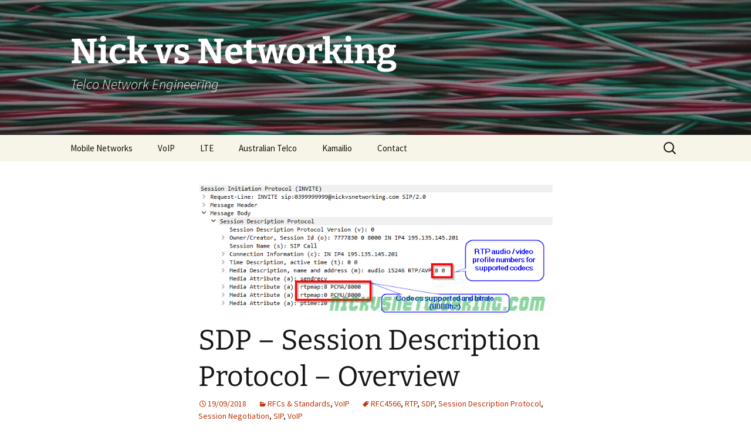

--- FILE ---
content_type: text/html; charset=UTF-8
request_url: https://nickvsnetworking.com/sdp-session-description-protocol-overview/
body_size: 14621
content:
<!DOCTYPE html>
<html lang="en-AU">
<head>
	<meta charset="UTF-8">
	<meta name="viewport" content="width=device-width, initial-scale=1.0">
	<title>SDP &#8211; Session Description Protocol &#8211; Overview | Nick vs Networking</title>
	<link rel="profile" href="https://gmpg.org/xfn/11">
	<link rel="pingback" href="https://nickvsnetworking.com/xmlrpc.php">
	<meta name='robots' content='max-image-preview:large' />
	<style>img:is([sizes="auto" i], [sizes^="auto," i]) { contain-intrinsic-size: 3000px 1500px }</style>
	<link rel="alternate" type="application/rss+xml" title="Nick vs Networking &raquo; Feed" href="https://nickvsnetworking.com/feed/" />
<link rel="alternate" type="application/rss+xml" title="Nick vs Networking &raquo; Comments Feed" href="https://nickvsnetworking.com/comments/feed/" />
<link rel="alternate" type="application/rss+xml" title="Nick vs Networking &raquo; SDP &#8211; Session Description Protocol &#8211; Overview Comments Feed" href="https://nickvsnetworking.com/sdp-session-description-protocol-overview/feed/" />
<script type="909c54f6d1b8909872c83f75-text/javascript">
window._wpemojiSettings = {"baseUrl":"https:\/\/s.w.org\/images\/core\/emoji\/16.0.1\/72x72\/","ext":".png","svgUrl":"https:\/\/s.w.org\/images\/core\/emoji\/16.0.1\/svg\/","svgExt":".svg","source":{"concatemoji":"https:\/\/nickvsnetworking.com\/wp-includes\/js\/wp-emoji-release.min.js?ver=6.8.3"}};
/*! This file is auto-generated */
!function(s,n){var o,i,e;function c(e){try{var t={supportTests:e,timestamp:(new Date).valueOf()};sessionStorage.setItem(o,JSON.stringify(t))}catch(e){}}function p(e,t,n){e.clearRect(0,0,e.canvas.width,e.canvas.height),e.fillText(t,0,0);var t=new Uint32Array(e.getImageData(0,0,e.canvas.width,e.canvas.height).data),a=(e.clearRect(0,0,e.canvas.width,e.canvas.height),e.fillText(n,0,0),new Uint32Array(e.getImageData(0,0,e.canvas.width,e.canvas.height).data));return t.every(function(e,t){return e===a[t]})}function u(e,t){e.clearRect(0,0,e.canvas.width,e.canvas.height),e.fillText(t,0,0);for(var n=e.getImageData(16,16,1,1),a=0;a<n.data.length;a++)if(0!==n.data[a])return!1;return!0}function f(e,t,n,a){switch(t){case"flag":return n(e,"\ud83c\udff3\ufe0f\u200d\u26a7\ufe0f","\ud83c\udff3\ufe0f\u200b\u26a7\ufe0f")?!1:!n(e,"\ud83c\udde8\ud83c\uddf6","\ud83c\udde8\u200b\ud83c\uddf6")&&!n(e,"\ud83c\udff4\udb40\udc67\udb40\udc62\udb40\udc65\udb40\udc6e\udb40\udc67\udb40\udc7f","\ud83c\udff4\u200b\udb40\udc67\u200b\udb40\udc62\u200b\udb40\udc65\u200b\udb40\udc6e\u200b\udb40\udc67\u200b\udb40\udc7f");case"emoji":return!a(e,"\ud83e\udedf")}return!1}function g(e,t,n,a){var r="undefined"!=typeof WorkerGlobalScope&&self instanceof WorkerGlobalScope?new OffscreenCanvas(300,150):s.createElement("canvas"),o=r.getContext("2d",{willReadFrequently:!0}),i=(o.textBaseline="top",o.font="600 32px Arial",{});return e.forEach(function(e){i[e]=t(o,e,n,a)}),i}function t(e){var t=s.createElement("script");t.src=e,t.defer=!0,s.head.appendChild(t)}"undefined"!=typeof Promise&&(o="wpEmojiSettingsSupports",i=["flag","emoji"],n.supports={everything:!0,everythingExceptFlag:!0},e=new Promise(function(e){s.addEventListener("DOMContentLoaded",e,{once:!0})}),new Promise(function(t){var n=function(){try{var e=JSON.parse(sessionStorage.getItem(o));if("object"==typeof e&&"number"==typeof e.timestamp&&(new Date).valueOf()<e.timestamp+604800&&"object"==typeof e.supportTests)return e.supportTests}catch(e){}return null}();if(!n){if("undefined"!=typeof Worker&&"undefined"!=typeof OffscreenCanvas&&"undefined"!=typeof URL&&URL.createObjectURL&&"undefined"!=typeof Blob)try{var e="postMessage("+g.toString()+"("+[JSON.stringify(i),f.toString(),p.toString(),u.toString()].join(",")+"));",a=new Blob([e],{type:"text/javascript"}),r=new Worker(URL.createObjectURL(a),{name:"wpTestEmojiSupports"});return void(r.onmessage=function(e){c(n=e.data),r.terminate(),t(n)})}catch(e){}c(n=g(i,f,p,u))}t(n)}).then(function(e){for(var t in e)n.supports[t]=e[t],n.supports.everything=n.supports.everything&&n.supports[t],"flag"!==t&&(n.supports.everythingExceptFlag=n.supports.everythingExceptFlag&&n.supports[t]);n.supports.everythingExceptFlag=n.supports.everythingExceptFlag&&!n.supports.flag,n.DOMReady=!1,n.readyCallback=function(){n.DOMReady=!0}}).then(function(){return e}).then(function(){var e;n.supports.everything||(n.readyCallback(),(e=n.source||{}).concatemoji?t(e.concatemoji):e.wpemoji&&e.twemoji&&(t(e.twemoji),t(e.wpemoji)))}))}((window,document),window._wpemojiSettings);
</script>
<style id='wp-emoji-styles-inline-css'>

	img.wp-smiley, img.emoji {
		display: inline !important;
		border: none !important;
		box-shadow: none !important;
		height: 1em !important;
		width: 1em !important;
		margin: 0 0.07em !important;
		vertical-align: -0.1em !important;
		background: none !important;
		padding: 0 !important;
	}
</style>
<link rel='stylesheet' id='wp-block-library-css' href='https://nickvsnetworking.com/wp-includes/css/dist/block-library/style.min.css?ver=6.8.3' media='all' />
<style id='wp-block-library-theme-inline-css'>
.wp-block-audio :where(figcaption){color:#555;font-size:13px;text-align:center}.is-dark-theme .wp-block-audio :where(figcaption){color:#ffffffa6}.wp-block-audio{margin:0 0 1em}.wp-block-code{border:1px solid #ccc;border-radius:4px;font-family:Menlo,Consolas,monaco,monospace;padding:.8em 1em}.wp-block-embed :where(figcaption){color:#555;font-size:13px;text-align:center}.is-dark-theme .wp-block-embed :where(figcaption){color:#ffffffa6}.wp-block-embed{margin:0 0 1em}.blocks-gallery-caption{color:#555;font-size:13px;text-align:center}.is-dark-theme .blocks-gallery-caption{color:#ffffffa6}:root :where(.wp-block-image figcaption){color:#555;font-size:13px;text-align:center}.is-dark-theme :root :where(.wp-block-image figcaption){color:#ffffffa6}.wp-block-image{margin:0 0 1em}.wp-block-pullquote{border-bottom:4px solid;border-top:4px solid;color:currentColor;margin-bottom:1.75em}.wp-block-pullquote cite,.wp-block-pullquote footer,.wp-block-pullquote__citation{color:currentColor;font-size:.8125em;font-style:normal;text-transform:uppercase}.wp-block-quote{border-left:.25em solid;margin:0 0 1.75em;padding-left:1em}.wp-block-quote cite,.wp-block-quote footer{color:currentColor;font-size:.8125em;font-style:normal;position:relative}.wp-block-quote:where(.has-text-align-right){border-left:none;border-right:.25em solid;padding-left:0;padding-right:1em}.wp-block-quote:where(.has-text-align-center){border:none;padding-left:0}.wp-block-quote.is-large,.wp-block-quote.is-style-large,.wp-block-quote:where(.is-style-plain){border:none}.wp-block-search .wp-block-search__label{font-weight:700}.wp-block-search__button{border:1px solid #ccc;padding:.375em .625em}:where(.wp-block-group.has-background){padding:1.25em 2.375em}.wp-block-separator.has-css-opacity{opacity:.4}.wp-block-separator{border:none;border-bottom:2px solid;margin-left:auto;margin-right:auto}.wp-block-separator.has-alpha-channel-opacity{opacity:1}.wp-block-separator:not(.is-style-wide):not(.is-style-dots){width:100px}.wp-block-separator.has-background:not(.is-style-dots){border-bottom:none;height:1px}.wp-block-separator.has-background:not(.is-style-wide):not(.is-style-dots){height:2px}.wp-block-table{margin:0 0 1em}.wp-block-table td,.wp-block-table th{word-break:normal}.wp-block-table :where(figcaption){color:#555;font-size:13px;text-align:center}.is-dark-theme .wp-block-table :where(figcaption){color:#ffffffa6}.wp-block-video :where(figcaption){color:#555;font-size:13px;text-align:center}.is-dark-theme .wp-block-video :where(figcaption){color:#ffffffa6}.wp-block-video{margin:0 0 1em}:root :where(.wp-block-template-part.has-background){margin-bottom:0;margin-top:0;padding:1.25em 2.375em}
</style>
<style id='classic-theme-styles-inline-css'>
/*! This file is auto-generated */
.wp-block-button__link{color:#fff;background-color:#32373c;border-radius:9999px;box-shadow:none;text-decoration:none;padding:calc(.667em + 2px) calc(1.333em + 2px);font-size:1.125em}.wp-block-file__button{background:#32373c;color:#fff;text-decoration:none}
</style>
<style id='global-styles-inline-css'>
:root{--wp--preset--aspect-ratio--square: 1;--wp--preset--aspect-ratio--4-3: 4/3;--wp--preset--aspect-ratio--3-4: 3/4;--wp--preset--aspect-ratio--3-2: 3/2;--wp--preset--aspect-ratio--2-3: 2/3;--wp--preset--aspect-ratio--16-9: 16/9;--wp--preset--aspect-ratio--9-16: 9/16;--wp--preset--color--black: #000000;--wp--preset--color--cyan-bluish-gray: #abb8c3;--wp--preset--color--white: #fff;--wp--preset--color--pale-pink: #f78da7;--wp--preset--color--vivid-red: #cf2e2e;--wp--preset--color--luminous-vivid-orange: #ff6900;--wp--preset--color--luminous-vivid-amber: #fcb900;--wp--preset--color--light-green-cyan: #7bdcb5;--wp--preset--color--vivid-green-cyan: #00d084;--wp--preset--color--pale-cyan-blue: #8ed1fc;--wp--preset--color--vivid-cyan-blue: #0693e3;--wp--preset--color--vivid-purple: #9b51e0;--wp--preset--color--dark-gray: #141412;--wp--preset--color--red: #bc360a;--wp--preset--color--medium-orange: #db572f;--wp--preset--color--light-orange: #ea9629;--wp--preset--color--yellow: #fbca3c;--wp--preset--color--dark-brown: #220e10;--wp--preset--color--medium-brown: #722d19;--wp--preset--color--light-brown: #eadaa6;--wp--preset--color--beige: #e8e5ce;--wp--preset--color--off-white: #f7f5e7;--wp--preset--gradient--vivid-cyan-blue-to-vivid-purple: linear-gradient(135deg,rgba(6,147,227,1) 0%,rgb(155,81,224) 100%);--wp--preset--gradient--light-green-cyan-to-vivid-green-cyan: linear-gradient(135deg,rgb(122,220,180) 0%,rgb(0,208,130) 100%);--wp--preset--gradient--luminous-vivid-amber-to-luminous-vivid-orange: linear-gradient(135deg,rgba(252,185,0,1) 0%,rgba(255,105,0,1) 100%);--wp--preset--gradient--luminous-vivid-orange-to-vivid-red: linear-gradient(135deg,rgba(255,105,0,1) 0%,rgb(207,46,46) 100%);--wp--preset--gradient--very-light-gray-to-cyan-bluish-gray: linear-gradient(135deg,rgb(238,238,238) 0%,rgb(169,184,195) 100%);--wp--preset--gradient--cool-to-warm-spectrum: linear-gradient(135deg,rgb(74,234,220) 0%,rgb(151,120,209) 20%,rgb(207,42,186) 40%,rgb(238,44,130) 60%,rgb(251,105,98) 80%,rgb(254,248,76) 100%);--wp--preset--gradient--blush-light-purple: linear-gradient(135deg,rgb(255,206,236) 0%,rgb(152,150,240) 100%);--wp--preset--gradient--blush-bordeaux: linear-gradient(135deg,rgb(254,205,165) 0%,rgb(254,45,45) 50%,rgb(107,0,62) 100%);--wp--preset--gradient--luminous-dusk: linear-gradient(135deg,rgb(255,203,112) 0%,rgb(199,81,192) 50%,rgb(65,88,208) 100%);--wp--preset--gradient--pale-ocean: linear-gradient(135deg,rgb(255,245,203) 0%,rgb(182,227,212) 50%,rgb(51,167,181) 100%);--wp--preset--gradient--electric-grass: linear-gradient(135deg,rgb(202,248,128) 0%,rgb(113,206,126) 100%);--wp--preset--gradient--midnight: linear-gradient(135deg,rgb(2,3,129) 0%,rgb(40,116,252) 100%);--wp--preset--gradient--autumn-brown: linear-gradient(135deg, rgba(226,45,15,1) 0%, rgba(158,25,13,1) 100%);--wp--preset--gradient--sunset-yellow: linear-gradient(135deg, rgba(233,139,41,1) 0%, rgba(238,179,95,1) 100%);--wp--preset--gradient--light-sky: linear-gradient(135deg,rgba(228,228,228,1.0) 0%,rgba(208,225,252,1.0) 100%);--wp--preset--gradient--dark-sky: linear-gradient(135deg,rgba(0,0,0,1.0) 0%,rgba(56,61,69,1.0) 100%);--wp--preset--font-size--small: 13px;--wp--preset--font-size--medium: 20px;--wp--preset--font-size--large: 36px;--wp--preset--font-size--x-large: 42px;--wp--preset--spacing--20: 0.44rem;--wp--preset--spacing--30: 0.67rem;--wp--preset--spacing--40: 1rem;--wp--preset--spacing--50: 1.5rem;--wp--preset--spacing--60: 2.25rem;--wp--preset--spacing--70: 3.38rem;--wp--preset--spacing--80: 5.06rem;--wp--preset--shadow--natural: 6px 6px 9px rgba(0, 0, 0, 0.2);--wp--preset--shadow--deep: 12px 12px 50px rgba(0, 0, 0, 0.4);--wp--preset--shadow--sharp: 6px 6px 0px rgba(0, 0, 0, 0.2);--wp--preset--shadow--outlined: 6px 6px 0px -3px rgba(255, 255, 255, 1), 6px 6px rgba(0, 0, 0, 1);--wp--preset--shadow--crisp: 6px 6px 0px rgba(0, 0, 0, 1);}:where(.is-layout-flex){gap: 0.5em;}:where(.is-layout-grid){gap: 0.5em;}body .is-layout-flex{display: flex;}.is-layout-flex{flex-wrap: wrap;align-items: center;}.is-layout-flex > :is(*, div){margin: 0;}body .is-layout-grid{display: grid;}.is-layout-grid > :is(*, div){margin: 0;}:where(.wp-block-columns.is-layout-flex){gap: 2em;}:where(.wp-block-columns.is-layout-grid){gap: 2em;}:where(.wp-block-post-template.is-layout-flex){gap: 1.25em;}:where(.wp-block-post-template.is-layout-grid){gap: 1.25em;}.has-black-color{color: var(--wp--preset--color--black) !important;}.has-cyan-bluish-gray-color{color: var(--wp--preset--color--cyan-bluish-gray) !important;}.has-white-color{color: var(--wp--preset--color--white) !important;}.has-pale-pink-color{color: var(--wp--preset--color--pale-pink) !important;}.has-vivid-red-color{color: var(--wp--preset--color--vivid-red) !important;}.has-luminous-vivid-orange-color{color: var(--wp--preset--color--luminous-vivid-orange) !important;}.has-luminous-vivid-amber-color{color: var(--wp--preset--color--luminous-vivid-amber) !important;}.has-light-green-cyan-color{color: var(--wp--preset--color--light-green-cyan) !important;}.has-vivid-green-cyan-color{color: var(--wp--preset--color--vivid-green-cyan) !important;}.has-pale-cyan-blue-color{color: var(--wp--preset--color--pale-cyan-blue) !important;}.has-vivid-cyan-blue-color{color: var(--wp--preset--color--vivid-cyan-blue) !important;}.has-vivid-purple-color{color: var(--wp--preset--color--vivid-purple) !important;}.has-black-background-color{background-color: var(--wp--preset--color--black) !important;}.has-cyan-bluish-gray-background-color{background-color: var(--wp--preset--color--cyan-bluish-gray) !important;}.has-white-background-color{background-color: var(--wp--preset--color--white) !important;}.has-pale-pink-background-color{background-color: var(--wp--preset--color--pale-pink) !important;}.has-vivid-red-background-color{background-color: var(--wp--preset--color--vivid-red) !important;}.has-luminous-vivid-orange-background-color{background-color: var(--wp--preset--color--luminous-vivid-orange) !important;}.has-luminous-vivid-amber-background-color{background-color: var(--wp--preset--color--luminous-vivid-amber) !important;}.has-light-green-cyan-background-color{background-color: var(--wp--preset--color--light-green-cyan) !important;}.has-vivid-green-cyan-background-color{background-color: var(--wp--preset--color--vivid-green-cyan) !important;}.has-pale-cyan-blue-background-color{background-color: var(--wp--preset--color--pale-cyan-blue) !important;}.has-vivid-cyan-blue-background-color{background-color: var(--wp--preset--color--vivid-cyan-blue) !important;}.has-vivid-purple-background-color{background-color: var(--wp--preset--color--vivid-purple) !important;}.has-black-border-color{border-color: var(--wp--preset--color--black) !important;}.has-cyan-bluish-gray-border-color{border-color: var(--wp--preset--color--cyan-bluish-gray) !important;}.has-white-border-color{border-color: var(--wp--preset--color--white) !important;}.has-pale-pink-border-color{border-color: var(--wp--preset--color--pale-pink) !important;}.has-vivid-red-border-color{border-color: var(--wp--preset--color--vivid-red) !important;}.has-luminous-vivid-orange-border-color{border-color: var(--wp--preset--color--luminous-vivid-orange) !important;}.has-luminous-vivid-amber-border-color{border-color: var(--wp--preset--color--luminous-vivid-amber) !important;}.has-light-green-cyan-border-color{border-color: var(--wp--preset--color--light-green-cyan) !important;}.has-vivid-green-cyan-border-color{border-color: var(--wp--preset--color--vivid-green-cyan) !important;}.has-pale-cyan-blue-border-color{border-color: var(--wp--preset--color--pale-cyan-blue) !important;}.has-vivid-cyan-blue-border-color{border-color: var(--wp--preset--color--vivid-cyan-blue) !important;}.has-vivid-purple-border-color{border-color: var(--wp--preset--color--vivid-purple) !important;}.has-vivid-cyan-blue-to-vivid-purple-gradient-background{background: var(--wp--preset--gradient--vivid-cyan-blue-to-vivid-purple) !important;}.has-light-green-cyan-to-vivid-green-cyan-gradient-background{background: var(--wp--preset--gradient--light-green-cyan-to-vivid-green-cyan) !important;}.has-luminous-vivid-amber-to-luminous-vivid-orange-gradient-background{background: var(--wp--preset--gradient--luminous-vivid-amber-to-luminous-vivid-orange) !important;}.has-luminous-vivid-orange-to-vivid-red-gradient-background{background: var(--wp--preset--gradient--luminous-vivid-orange-to-vivid-red) !important;}.has-very-light-gray-to-cyan-bluish-gray-gradient-background{background: var(--wp--preset--gradient--very-light-gray-to-cyan-bluish-gray) !important;}.has-cool-to-warm-spectrum-gradient-background{background: var(--wp--preset--gradient--cool-to-warm-spectrum) !important;}.has-blush-light-purple-gradient-background{background: var(--wp--preset--gradient--blush-light-purple) !important;}.has-blush-bordeaux-gradient-background{background: var(--wp--preset--gradient--blush-bordeaux) !important;}.has-luminous-dusk-gradient-background{background: var(--wp--preset--gradient--luminous-dusk) !important;}.has-pale-ocean-gradient-background{background: var(--wp--preset--gradient--pale-ocean) !important;}.has-electric-grass-gradient-background{background: var(--wp--preset--gradient--electric-grass) !important;}.has-midnight-gradient-background{background: var(--wp--preset--gradient--midnight) !important;}.has-small-font-size{font-size: var(--wp--preset--font-size--small) !important;}.has-medium-font-size{font-size: var(--wp--preset--font-size--medium) !important;}.has-large-font-size{font-size: var(--wp--preset--font-size--large) !important;}.has-x-large-font-size{font-size: var(--wp--preset--font-size--x-large) !important;}
:where(.wp-block-post-template.is-layout-flex){gap: 1.25em;}:where(.wp-block-post-template.is-layout-grid){gap: 1.25em;}
:where(.wp-block-columns.is-layout-flex){gap: 2em;}:where(.wp-block-columns.is-layout-grid){gap: 2em;}
:root :where(.wp-block-pullquote){font-size: 1.5em;line-height: 1.6;}
</style>
<link rel='stylesheet' id='twentythirteen-fonts-css' href='https://nickvsnetworking.com/wp-content/themes/twentythirteen/fonts/source-sans-pro-plus-bitter.css?ver=20230328' media='all' />
<link rel='stylesheet' id='genericons-css' href='https://nickvsnetworking.com/wp-content/themes/twentythirteen/genericons/genericons.css?ver=3.0.3' media='all' />
<link rel='stylesheet' id='twentythirteen-style-css' href='https://nickvsnetworking.com/wp-content/themes/twentythirteen/style.css?ver=20241112' media='all' />
<link rel='stylesheet' id='twentythirteen-block-style-css' href='https://nickvsnetworking.com/wp-content/themes/twentythirteen/css/blocks.css?ver=20240520' media='all' />
<script src="https://nickvsnetworking.com/wp-includes/js/jquery/jquery.min.js?ver=3.7.1" id="jquery-core-js" type="909c54f6d1b8909872c83f75-text/javascript"></script>
<script src="https://nickvsnetworking.com/wp-includes/js/jquery/jquery-migrate.min.js?ver=3.4.1" id="jquery-migrate-js" type="909c54f6d1b8909872c83f75-text/javascript"></script>
<script src="https://nickvsnetworking.com/wp-content/themes/twentythirteen/js/functions.js?ver=20230526" id="twentythirteen-script-js" defer data-wp-strategy="defer" type="909c54f6d1b8909872c83f75-text/javascript"></script>
<link rel="https://api.w.org/" href="https://nickvsnetworking.com/wp-json/" /><link rel="alternate" title="JSON" type="application/json" href="https://nickvsnetworking.com/wp-json/wp/v2/posts/524" /><link rel="EditURI" type="application/rsd+xml" title="RSD" href="https://nickvsnetworking.com/xmlrpc.php?rsd" />
<meta name="generator" content="WordPress 6.8.3" />
<link rel="canonical" href="https://nickvsnetworking.com/sdp-session-description-protocol-overview/" />
<link rel='shortlink' href='https://nickvsnetworking.com/?p=524' />
<link rel="alternate" title="oEmbed (JSON)" type="application/json+oembed" href="https://nickvsnetworking.com/wp-json/oembed/1.0/embed?url=https%3A%2F%2Fnickvsnetworking.com%2Fsdp-session-description-protocol-overview%2F" />
<link rel="alternate" title="oEmbed (XML)" type="text/xml+oembed" href="https://nickvsnetworking.com/wp-json/oembed/1.0/embed?url=https%3A%2F%2Fnickvsnetworking.com%2Fsdp-session-description-protocol-overview%2F&#038;format=xml" />

		<!-- GA Google Analytics @ https://m0n.co/ga -->
		<script async src="https://www.googletagmanager.com/gtag/js?id=UA-131329994-1" type="909c54f6d1b8909872c83f75-text/javascript"></script>
		<script type="909c54f6d1b8909872c83f75-text/javascript">
			window.dataLayer = window.dataLayer || [];
			function gtag(){dataLayer.push(arguments);}
			gtag('js', new Date());
			gtag('config', 'UA-131329994-1');
		</script>

		<style type="text/css" id="twentythirteen-header-css">
		.site-header {
		background: url(https://nickvsnetworking.com/wp-content/uploads/2023/07/cropped-cropped-cropped-Nick-vs-Networking-Jumpers-toneddown.jpg) no-repeat scroll top;
		background-size: 1600px auto;
	}
	@media (max-width: 767px) {
		.site-header {
			background-size: 768px auto;
		}
	}
	@media (max-width: 359px) {
		.site-header {
			background-size: 360px auto;
		}
	}
				.site-title,
		.site-description {
			color: #ffffff;
		}
		</style>
	<link rel="icon" href="https://nickvsnetworking.com/wp-content/uploads/2020/02/cropped-f3727314f1f7fead8c75ff040df58fcf-1-32x32.png" sizes="32x32" />
<link rel="icon" href="https://nickvsnetworking.com/wp-content/uploads/2020/02/cropped-f3727314f1f7fead8c75ff040df58fcf-1-192x192.png" sizes="192x192" />
<link rel="apple-touch-icon" href="https://nickvsnetworking.com/wp-content/uploads/2020/02/cropped-f3727314f1f7fead8c75ff040df58fcf-1-180x180.png" />
<meta name="msapplication-TileImage" content="https://nickvsnetworking.com/wp-content/uploads/2020/02/cropped-f3727314f1f7fead8c75ff040df58fcf-1-270x270.png" />
		<style id="wp-custom-css">
			.wrap {
	max-width: 100%;
}
 
.page-content {
    margin: 0 auto;
    width: 100%;
    box-sizing: border-box;
}			</style>
		</head>

<body class="wp-singular post-template-default single single-post postid-524 single-format-standard wp-embed-responsive wp-theme-twentythirteen single-author">
		<div id="page" class="hfeed site">
		<header id="masthead" class="site-header">
			<a class="home-link" href="https://nickvsnetworking.com/" rel="home">
				<h1 class="site-title">Nick vs Networking</h1>
				<h2 class="site-description">Telco Network Engineering</h2>
			</a>

			<div id="navbar" class="navbar">
				<nav id="site-navigation" class="navigation main-navigation">
					<button class="menu-toggle">Menu</button>
					<a class="screen-reader-text skip-link" href="#content">
						Skip to content					</a>
					<div class="menu-nvn-categories-container"><ul id="primary-menu" class="nav-menu"><li id="menu-item-2160" class="menu-item menu-item-type-taxonomy menu-item-object-category menu-item-2160"><a href="https://nickvsnetworking.com/category/plmn/">Mobile Networks</a></li>
<li id="menu-item-208" class="menu-item menu-item-type-taxonomy menu-item-object-category current-post-ancestor current-menu-parent current-post-parent menu-item-208"><a href="https://nickvsnetworking.com/category/voip/">VoIP</a></li>
<li id="menu-item-1049" class="menu-item menu-item-type-taxonomy menu-item-object-category menu-item-1049"><a href="https://nickvsnetworking.com/category/plmn/lte/">LTE</a></li>
<li id="menu-item-684" class="menu-item menu-item-type-taxonomy menu-item-object-category menu-item-684"><a href="https://nickvsnetworking.com/category/australian-telco/">Australian Telco</a></li>
<li id="menu-item-209" class="menu-item menu-item-type-taxonomy menu-item-object-category menu-item-209"><a href="https://nickvsnetworking.com/category/voip/kamailio/">Kamailio</a></li>
<li id="menu-item-1044" class="menu-item menu-item-type-post_type menu-item-object-page menu-item-1044"><a href="https://nickvsnetworking.com/contact/">Contact</a></li>
</ul></div>					<form role="search" method="get" class="search-form" action="https://nickvsnetworking.com/">
				<label>
					<span class="screen-reader-text">Search for:</span>
					<input type="search" class="search-field" placeholder="Search &hellip;" value="" name="s" />
				</label>
				<input type="submit" class="search-submit" value="Search" />
			</form>				</nav><!-- #site-navigation -->
			</div><!-- #navbar -->
		</header><!-- #masthead -->

		<div id="main" class="site-main">

	<div id="primary" class="content-area">
		<div id="content" class="site-content" role="main">

			
				
<article id="post-524" class="post-524 post type-post status-publish format-standard has-post-thumbnail hentry category-standards category-voip tag-rfc4566 tag-rtp tag-sdp tag-session-description-protocol tag-session-negotiation tag-sip tag-voip">
	<header class="entry-header">
				<div class="entry-thumbnail">
			<img width="604" height="224" src="https://nickvsnetworking.com/wp-content/uploads/2019/02/SDP-Media-Attributes.png" class="attachment-post-thumbnail size-post-thumbnail wp-post-image" alt="" decoding="async" fetchpriority="high" srcset="https://nickvsnetworking.com/wp-content/uploads/2019/02/SDP-Media-Attributes.png 737w, https://nickvsnetworking.com/wp-content/uploads/2019/02/SDP-Media-Attributes-300x111.png 300w" sizes="(max-width: 604px) 100vw, 604px" />		</div>
		
				<h1 class="entry-title">SDP &#8211; Session Description Protocol &#8211; Overview</h1>
		
		<div class="entry-meta">
			<span class="date"><a href="https://nickvsnetworking.com/sdp-session-description-protocol-overview/" title="Permalink to SDP &#8211; Session Description Protocol &#8211; Overview" rel="bookmark"><time class="entry-date" datetime="2018-09-19T12:05:40+10:00">19/09/2018</time></a></span><span class="categories-links"><a href="https://nickvsnetworking.com/category/standards/" rel="category tag">RFCs &amp; Standards</a>, <a href="https://nickvsnetworking.com/category/voip/" rel="category tag">VoIP</a></span><span class="tags-links"><a href="https://nickvsnetworking.com/tag/rfc4566/" rel="tag">RFC4566</a>, <a href="https://nickvsnetworking.com/tag/rtp/" rel="tag">RTP</a>, <a href="https://nickvsnetworking.com/tag/sdp/" rel="tag">SDP</a>, <a href="https://nickvsnetworking.com/tag/session-description-protocol/" rel="tag">Session Description Protocol</a>, <a href="https://nickvsnetworking.com/tag/session-negotiation/" rel="tag">Session Negotiation</a>, <a href="https://nickvsnetworking.com/tag/sip/" rel="tag">SIP</a>, <a href="https://nickvsnetworking.com/tag/voip/" rel="tag">VoIP</a></span><span class="author vcard"><a class="url fn n" href="https://nickvsnetworking.com/author/nick/" title="View all posts by Nick" rel="author">Nick</a></span>					</div><!-- .entry-meta -->
	</header><!-- .entry-header -->

		<div class="entry-content">
		
<p><em>Content-Type application/sdp</em> is something you&#8217;ll see a whole lot when using SIP for Voice over IP, especially in INVITEs and 200 OK responses.</p>



<p>This is because SIP uses <a href="https://tools.ietf.org/html/rfc4566">SDP </a>to negotiate the media setup.</p>



<p>While Voice over IP uses RTP for media, and SIP for signalling, the meat in this sandwich is SDP, used to negotiate the RTP parameters and payloads before going ahead.</p>



<p>Without SDP you&#8217;d just have random unidentified RTP streams going everywhere and no easy way to correlate them back to a Session (SIP) or guarantee both endpoints support the same codec (RTP payload).</p>



<p>Enter SDP, the Session Description Protocol, before any RTP is sent, SDP advertises capabilities (which codecs to use), contact information, port information (which port to send the RTP stream to) and attempts to negotiate a media session both endpoints can support.</p>



<p>SDP is designed to be lightweight, while SIP uses human readable headers like To and From, SDP does away with this in favour of single letters representing what that header contains. <br></p>



<p class="has-small-font-size">As an interesting aside, SIP at one stage also offered<a href="https://www.iana.org/assignments/sip-parameters/sip-parameters.xml"> one-letter headers</a> to make it smaller on the wire, but this never really took off.</p>



<p>Here we can see what an SDP header looks like, showing the Session ID, Session Name, Connection Information and Media Descriptions.</p>



<figure class="wp-block-image"><a href="https://nickvsnetworking.com/wp-content/uploads/2019/02/SDP-INVITE.png"><img decoding="async" width="1012" height="276" src="https://nickvsnetworking.com/wp-content/uploads/2019/02/SDP-INVITE.png" alt="" class="wp-image-527" srcset="https://nickvsnetworking.com/wp-content/uploads/2019/02/SDP-INVITE.png 1012w, https://nickvsnetworking.com/wp-content/uploads/2019/02/SDP-INVITE-300x82.png 300w, https://nickvsnetworking.com/wp-content/uploads/2019/02/SDP-INVITE-768x209.png 768w" sizes="(max-width: 1012px) 100vw, 1012px" /></a><figcaption>SDP from an INVITE</figcaption></figure>



<p>Let&#8217;s dig a little deeper and have a look at what this SDP header actually shows that&#8217;s useful to us.</p>



<h2 class="wp-block-heading">The SDP Offer</h2>



<h4 class="wp-block-heading">Session Identifiers</h4>



<figure class="wp-block-image"><a href="https://nickvsnetworking.com/wp-content/uploads/2019/02/SDP-Session-Info.png"><img decoding="async" width="737" height="273" src="https://nickvsnetworking.com/wp-content/uploads/2019/02/SDP-Session-Info.png" alt="" class="wp-image-529" srcset="https://nickvsnetworking.com/wp-content/uploads/2019/02/SDP-Session-Info.png 737w, https://nickvsnetworking.com/wp-content/uploads/2019/02/SDP-Session-Info-300x111.png 300w" sizes="(max-width: 737px) 100vw, 737px" /></a><figcaption>Session information</figcaption></figure>



<p>The <em>Owner / Creator &amp; Session ID</em> header (abbreviated to o=) contains the SDP session ID and the session owner / creator information. This contains the SDP Session ID and the IP Address / FQDN of the owner or creator of this session. In this case the SDP Session ID is 777830 and the Session owner / creator is 195.135.145.201.</p>



<p></p>



<h4 class="wp-block-heading">Connection Information</h4>



<figure class="wp-block-image"><img loading="lazy" decoding="async" width="737" height="273" src="https://nickvsnetworking.com/wp-content/uploads/2019/02/SDP-Incoming-Media-IP-Port.png" alt="" class="wp-image-528" srcset="https://nickvsnetworking.com/wp-content/uploads/2019/02/SDP-Incoming-Media-IP-Port.png 737w, https://nickvsnetworking.com/wp-content/uploads/2019/02/SDP-Incoming-Media-IP-Port-300x111.png 300w" sizes="auto, (max-width: 737px) 100vw, 737px" /><figcaption>Receiving / listening information</figcaption></figure>



<p>Next up we&#8217;ve got the connection information header (abbreviated to c=) which contains the IP Address we want the incoming RTP stream sent to. In this example it&#8217;s coming IN on IPv4 address 192.135.154.201.</p>



<p>The Media Description header (m=) also contains the port we want to receive the audio on, 15246.</p>



<p>So in summary we&#8217;re telling the called party that we&#8217;ll be listening on IP Address 192.135.154.201 on port 15246, so they should send their RTP audio stream to that address &amp; port. </p>



<p></p>



<h4 class="wp-block-heading">Media Attributes</h4>



<figure class="wp-block-image"><a href="https://nickvsnetworking.com/wp-content/uploads/2019/02/SDP-Media-Attributes.png"><img loading="lazy" decoding="async" width="737" height="273" src="https://nickvsnetworking.com/wp-content/uploads/2019/02/SDP-Media-Attributes.png" alt="" class="wp-image-530" srcset="https://nickvsnetworking.com/wp-content/uploads/2019/02/SDP-Media-Attributes.png 737w, https://nickvsnetworking.com/wp-content/uploads/2019/02/SDP-Media-Attributes-300x111.png 300w" sizes="auto, (max-width: 737px) 100vw, 737px" /></a><figcaption>Media attributes</figcaption></figure>



<p>The Media Description header (abbreviated to m=) contains a name and address, in this case it&#8217;s audio, and sent to address (port) 15246.</p>



<p>After that we&#8217;ve got the RTP Audio / Video profile numbers. Because SDP is designed to be lightweight instead of saying PCMA, PCMU here each codec is assigned a number by IANA that translates to a codec. The <a href="https://www.iana.org/assignments/rtp-parameters/rtp-parameters.xhtml">full list is here</a>, but 8 is equal to PCMA and 0 is equal to PCMU.</p>



<p>So from the Media Description header we can learn that it&#8217;s an Audio session, with media to be sent to port 15246, via RTP using PCMA or PCMU.</p>



<p>Different codecs can have different bitrates, so by using the Media Attribute header (Abbreviated to a=) we can set the bitrates for each. In this case both PCMA and PCMU are using a bitrate of 8000.</p>



<p></p>



<h4 class="wp-block-heading">Summary</h4>



<p>So to summarise we&#8217;ve told the party we&#8217;re calling our  session ID is 777830 and it&#8217;s owned / created by 195.135.145.201. We support PCMA and PCMU at 8000Hz, and we&#8217;ll be listening on IPv4 on 195.135.145.201 on port 15246 for them to send their audio stream to.</p>



<h2 class="wp-block-heading">The SDP Answer</h2>



<p>Next we&#8217;ll take a look at the SDP from a 200 OK response, and work out what our session will look like.</p>



<figure class="wp-block-image"><a href="https://nickvsnetworking.com/wp-content/uploads/2019/02/SDP-Answer.png"><img loading="lazy" decoding="async" width="675" height="264" src="https://nickvsnetworking.com/wp-content/uploads/2019/02/SDP-Answer.png" alt="" class="wp-image-532" srcset="https://nickvsnetworking.com/wp-content/uploads/2019/02/SDP-Answer.png 675w, https://nickvsnetworking.com/wp-content/uploads/2019/02/SDP-Answer-300x117.png 300w" sizes="auto, (max-width: 675px) 100vw, 675px" /></a></figure>



<h4 class="wp-block-heading">Codec Selection</h4>



<figure class="wp-block-image"><a href="https://nickvsnetworking.com/wp-content/uploads/2019/02/SDP-Answer-Codec.png"><img loading="lazy" decoding="async" width="675" height="264" src="https://nickvsnetworking.com/wp-content/uploads/2019/02/SDP-Answer-Codec.png" alt="" class="wp-image-531" srcset="https://nickvsnetworking.com/wp-content/uploads/2019/02/SDP-Answer-Codec.png 675w, https://nickvsnetworking.com/wp-content/uploads/2019/02/SDP-Answer-Codec-300x117.png 300w" sizes="auto, (max-width: 675px) 100vw, 675px" /></a></figure>



<p>We can see this device only supports PCMA, which makes codec selection pretty easy, it&#8217;s going to be PCMA as that was also supported in the SDP offer contained in the initial INVITE.</p>



<p>In the scenario where both devices support the same codecs, the order in which the codecs are listed defines what codec is selected.</p>



<h4 class="wp-block-heading">Connection Information</h4>



<p>Like in the SDP offer we can see that we&#8217;re requesting incoming RTP / media to be sent to, in this case we&#8217;re asking for the RTP / media on 195.135.145.195 port 25328</p>



<figure class="wp-block-image"><a href="https://nickvsnetworking.com/wp-content/uploads/2019/02/SDP-Answer-Connection-Information.png"><img loading="lazy" decoding="async" width="675" height="264" src="https://nickvsnetworking.com/wp-content/uploads/2019/02/SDP-Answer-Connection-Information.png" alt="" class="wp-image-533" srcset="https://nickvsnetworking.com/wp-content/uploads/2019/02/SDP-Answer-Connection-Information.png 675w, https://nickvsnetworking.com/wp-content/uploads/2019/02/SDP-Answer-Connection-Information-300x117.png 300w" sizes="auto, (max-width: 675px) 100vw, 675px" /></a></figure>



<h2 class="wp-block-heading">Final Steps</h2>



<p>Generally after the 200 OK is received an ACK is sent and media starts flowing in both directions between endpoints.</p>



<p>In this example 195.135.145.195 will send their audio (aka media / RTP) to 195.135.145.201 on port 15246 (called party to the caller) and 195.135.145.201 will send their audio to 195.135.145.195 on port 25328 (calling party to the called party).</p>



<p></p>



<p></p>



<p class="has-small-font-size">It&#8217;s always worth keeping in mind that SIP doesn&#8217;t have to be used for Voice, nor does it have to use SDP, nor does SDP have to be used with SIP, it can be used with other protocols (IAX, H.323), and doesn&#8217;t have to negotiate RTP sessions, but could negotiate anything. </p>



<p class="has-small-font-size">That said, the SIP &#8211; SDP &#8211; RTP sandwich is pretty ubiquitous for good reason, and while it&#8217;s true that none of these protocols require each other, the truth is, most of their usage is with one-another and it&#8217;s easier to just say &#8220;SIP uses SDP&#8221; and &#8220;SDP uses RTP&#8221; than continually saying &#8220;SIP can use SDP&#8221; and &#8220;SDP can use RTP&#8221; etc.<br></p>
	</div><!-- .entry-content -->
	
	<footer class="entry-meta">
		
			</footer><!-- .entry-meta -->
</article><!-- #post -->
						<nav class="navigation post-navigation">
		<h1 class="screen-reader-text">
			Post navigation		</h1>
		<div class="nav-links">

			<a href="https://nickvsnetworking.com/rtpengine-installation-configuration/" rel="prev"><span class="meta-nav">&larr;</span> RTPengine &#8211; Installation &#038; Configuration (Debian 11 / Ubuntu 19.04 and below)</a>			<a href="https://nickvsnetworking.com/sip-concepts-record-routing/" rel="next">SIP Concepts &#8211; Record Routing <span class="meta-nav">&rarr;</span></a>
		</div><!-- .nav-links -->
	</nav><!-- .navigation -->
						
<div id="comments" class="comments-area">

			<h2 class="comments-title">
			8 thoughts on &ldquo;<span>SDP &#8211; Session Description Protocol &#8211; Overview</span>&rdquo;		</h2>

		<ol class="comment-list">
					<li id="comment-1296" class="comment even thread-even depth-1 parent">
			<article id="div-comment-1296" class="comment-body">
				<footer class="comment-meta">
					<div class="comment-author vcard">
						<img alt='' src='https://secure.gravatar.com/avatar/ad1fe59b60fee4ee78407b4ae30453d22363b77acf0ed0e53518c108af76a51d?s=74&#038;d=monsterid&#038;r=g' srcset='https://secure.gravatar.com/avatar/ad1fe59b60fee4ee78407b4ae30453d22363b77acf0ed0e53518c108af76a51d?s=148&#038;d=monsterid&#038;r=g 2x' class='avatar avatar-74 photo' height='74' width='74' loading='lazy' decoding='async'/>						<b class="fn">Ali karout</b> <span class="says">says:</span>					</div><!-- .comment-author -->

					<div class="comment-metadata">
						<a href="https://nickvsnetworking.com/sdp-session-description-protocol-overview/#comment-1296"><time datetime="2020-11-13T23:55:15+11:00">13/11/2020 at 11:55 pm</time></a>					</div><!-- .comment-metadata -->

									</footer><!-- .comment-meta -->

				<div class="comment-content">
					<p>Is ptime parameter mandatory!?</p>
				</div><!-- .comment-content -->

				<div class="reply"><a rel="nofollow" class="comment-reply-link" href="https://nickvsnetworking.com/sdp-session-description-protocol-overview/?replytocom=1296#respond" data-commentid="1296" data-postid="524" data-belowelement="div-comment-1296" data-respondelement="respond" data-replyto="Reply to Ali karout" aria-label="Reply to Ali karout">Reply</a></div>			</article><!-- .comment-body -->
		<ol class="children">
		<li id="comment-1302" class="comment byuser comment-author-nick bypostauthor odd alt depth-2">
			<article id="div-comment-1302" class="comment-body">
				<footer class="comment-meta">
					<div class="comment-author vcard">
						<img alt='' src='https://secure.gravatar.com/avatar/82fea196354a2bb04a46e556c8bf46e3a41941b20457bacc26f3cbde83f19abe?s=74&#038;d=monsterid&#038;r=g' srcset='https://secure.gravatar.com/avatar/82fea196354a2bb04a46e556c8bf46e3a41941b20457bacc26f3cbde83f19abe?s=148&#038;d=monsterid&#038;r=g 2x' class='avatar avatar-74 photo' height='74' width='74' loading='lazy' decoding='async'/>						<b class="fn"><a href="https://nickvsnetworking.com" class="url" rel="ugc">Nick</a></b> <span class="says">says:</span>					</div><!-- .comment-author -->

					<div class="comment-metadata">
						<a href="https://nickvsnetworking.com/sdp-session-description-protocol-overview/#comment-1302"><time datetime="2020-11-14T12:52:57+11:00">14/11/2020 at 12:52 pm</time></a>					</div><!-- .comment-metadata -->

									</footer><!-- .comment-meta -->

				<div class="comment-content">
					<p>No, it is optional.</p>
				</div><!-- .comment-content -->

				<div class="reply"><a rel="nofollow" class="comment-reply-link" href="https://nickvsnetworking.com/sdp-session-description-protocol-overview/?replytocom=1302#respond" data-commentid="1302" data-postid="524" data-belowelement="div-comment-1302" data-respondelement="respond" data-replyto="Reply to Nick" aria-label="Reply to Nick">Reply</a></div>			</article><!-- .comment-body -->
		</li><!-- #comment-## -->
</ol><!-- .children -->
</li><!-- #comment-## -->
		<li id="comment-35768" class="comment even thread-odd thread-alt depth-1 parent">
			<article id="div-comment-35768" class="comment-body">
				<footer class="comment-meta">
					<div class="comment-author vcard">
						<img alt='' src='https://secure.gravatar.com/avatar/269af468e21f8453c47fc4bba3ccaa25ed314cdb8e470e4bebbb2d77d6a04ff9?s=74&#038;d=monsterid&#038;r=g' srcset='https://secure.gravatar.com/avatar/269af468e21f8453c47fc4bba3ccaa25ed314cdb8e470e4bebbb2d77d6a04ff9?s=148&#038;d=monsterid&#038;r=g 2x' class='avatar avatar-74 photo' height='74' width='74' loading='lazy' decoding='async'/>						<b class="fn">Sohaib</b> <span class="says">says:</span>					</div><!-- .comment-author -->

					<div class="comment-metadata">
						<a href="https://nickvsnetworking.com/sdp-session-description-protocol-overview/#comment-35768"><time datetime="2022-12-29T12:39:29+11:00">29/12/2022 at 12:39 pm</time></a>					</div><!-- .comment-metadata -->

									</footer><!-- .comment-meta -->

				<div class="comment-content">
					<p>why would one utilize two different ip addresses for sending SIP and RTP (for RTP: it is indicated in the SDP connection information field). If they are different, one of them represents the endpoint (caller for example), what about the other?</p>
				</div><!-- .comment-content -->

				<div class="reply"><a rel="nofollow" class="comment-reply-link" href="https://nickvsnetworking.com/sdp-session-description-protocol-overview/?replytocom=35768#respond" data-commentid="35768" data-postid="524" data-belowelement="div-comment-35768" data-respondelement="respond" data-replyto="Reply to Sohaib" aria-label="Reply to Sohaib">Reply</a></div>			</article><!-- .comment-body -->
		<ol class="children">
		<li id="comment-35793" class="comment byuser comment-author-nick bypostauthor odd alt depth-2 parent">
			<article id="div-comment-35793" class="comment-body">
				<footer class="comment-meta">
					<div class="comment-author vcard">
						<img alt='' src='https://secure.gravatar.com/avatar/82fea196354a2bb04a46e556c8bf46e3a41941b20457bacc26f3cbde83f19abe?s=74&#038;d=monsterid&#038;r=g' srcset='https://secure.gravatar.com/avatar/82fea196354a2bb04a46e556c8bf46e3a41941b20457bacc26f3cbde83f19abe?s=148&#038;d=monsterid&#038;r=g 2x' class='avatar avatar-74 photo' height='74' width='74' loading='lazy' decoding='async'/>						<b class="fn"><a href="https://nickvsnetworking.com" class="url" rel="ugc">Nick</a></b> <span class="says">says:</span>					</div><!-- .comment-author -->

					<div class="comment-metadata">
						<a href="https://nickvsnetworking.com/sdp-session-description-protocol-overview/#comment-35793"><time datetime="2022-12-29T14:36:12+11:00">29/12/2022 at 2:36 pm</time></a>					</div><!-- .comment-metadata -->

									</footer><!-- .comment-meta -->

				<div class="comment-content">
					<p>Hi Sohaib,<br />
Most commonly for devices like IP phones, it&#8217;s the same IP for SIP and RTP, but for the switching end at the service provider, it&#8217;s quite common to have Media Gateways handling the RTP, and SIP servers handling the Signaling.</p>
<p>Check out the posts on RTPengine, <a href="https://nickvsnetworking.com/multiple-rtpengine-instances-with-kamailio/">particularly this one</a>, where we look at the use case of a central SIP server, with a pool of RTPengine instances to handle the media stream.</p>
				</div><!-- .comment-content -->

				<div class="reply"><a rel="nofollow" class="comment-reply-link" href="https://nickvsnetworking.com/sdp-session-description-protocol-overview/?replytocom=35793#respond" data-commentid="35793" data-postid="524" data-belowelement="div-comment-35793" data-respondelement="respond" data-replyto="Reply to Nick" aria-label="Reply to Nick">Reply</a></div>			</article><!-- .comment-body -->
		<ol class="children">
		<li id="comment-35874" class="comment even depth-3 parent">
			<article id="div-comment-35874" class="comment-body">
				<footer class="comment-meta">
					<div class="comment-author vcard">
						<img alt='' src='https://secure.gravatar.com/avatar/269af468e21f8453c47fc4bba3ccaa25ed314cdb8e470e4bebbb2d77d6a04ff9?s=74&#038;d=monsterid&#038;r=g' srcset='https://secure.gravatar.com/avatar/269af468e21f8453c47fc4bba3ccaa25ed314cdb8e470e4bebbb2d77d6a04ff9?s=148&#038;d=monsterid&#038;r=g 2x' class='avatar avatar-74 photo' height='74' width='74' loading='lazy' decoding='async'/>						<b class="fn">Sohaib</b> <span class="says">says:</span>					</div><!-- .comment-author -->

					<div class="comment-metadata">
						<a href="https://nickvsnetworking.com/sdp-session-description-protocol-overview/#comment-35874"><time datetime="2022-12-29T22:36:58+11:00">29/12/2022 at 10:36 pm</time></a>					</div><!-- .comment-metadata -->

									</footer><!-- .comment-meta -->

				<div class="comment-content">
					<p>Hi nick,<br />
Thank you for your quick reply. I used wireshark to capture SIP and RTP stream between two sip2sip.info accounts using a Sipnetic softphone on Android and a Zoiper softphone on Windows (on which  wireshark is used). In the sequence diagram there were three nodes, 85.17.186.23 (sip Invite request sender), 192.168.43.141 (the Callee as it receives the SIP and RTP packets and respond by ok messages) and 85.17.186.6 (the Caller as it sends and receives RTP paquets). The caller is sipnetic and the callee is Zoiper. I would like to know which is which. Is 85.17.186.23 the sip provider server or the endpoint? and what about 85.17.186.6?</p>
				</div><!-- .comment-content -->

				<div class="reply"><a rel="nofollow" class="comment-reply-link" href="https://nickvsnetworking.com/sdp-session-description-protocol-overview/?replytocom=35874#respond" data-commentid="35874" data-postid="524" data-belowelement="div-comment-35874" data-respondelement="respond" data-replyto="Reply to Sohaib" aria-label="Reply to Sohaib">Reply</a></div>			</article><!-- .comment-body -->
		<ol class="children">
		<li id="comment-38077" class="comment odd alt depth-4">
			<article id="div-comment-38077" class="comment-body">
				<footer class="comment-meta">
					<div class="comment-author vcard">
						<img alt='' src='https://secure.gravatar.com/avatar/36b702ea417dc9a9a67187ac63810b4709f8adee004b58c09e47408cbde22032?s=74&#038;d=monsterid&#038;r=g' srcset='https://secure.gravatar.com/avatar/36b702ea417dc9a9a67187ac63810b4709f8adee004b58c09e47408cbde22032?s=148&#038;d=monsterid&#038;r=g 2x' class='avatar avatar-74 photo' height='74' width='74' loading='lazy' decoding='async'/>						<b class="fn"><a href="https://ruhnet.co" class="url" rel="ugc external nofollow">RuhNet</a></b> <span class="says">says:</span>					</div><!-- .comment-author -->

					<div class="comment-metadata">
						<a href="https://nickvsnetworking.com/sdp-session-description-protocol-overview/#comment-38077"><time datetime="2023-01-22T07:15:29+11:00">22/01/2023 at 7:15 am</time></a>					</div><!-- .comment-metadata -->

									</footer><!-- .comment-meta -->

				<div class="comment-content">
					<p>Sohaib, the 85.17.186.23 and 85.17.186.6 addresses are sip2sip.info proxies. The 192.168.43.141 address is the internal LAN address of your Zoiper phone, which is the endpoint. One of the sip2sip proxies is likely handling the SIP signaling, and the other is handling media. So it seems from your description, 85.17.186.23 is doing the SIP part, and specified that you should send media to 85.17.186.6 (another proxy which has RTPEngine or RTPProxy or some other RTP media handling software running). Your Zoiper sent the 192.168 LAN address in the SDP, which cannot be reached from the internet, so what most SIP servers do in that case (assuming they are configured for it) is to disregard that LAN IP address, and send RTP media to the port specified in the SDP, but to the external public IP address it received the SIP packet from, instead of the [invalid] 192.168.x.x address. That external address would normally be the public address assigned to your router.</p>
				</div><!-- .comment-content -->

				<div class="reply"><a rel="nofollow" class="comment-reply-link" href="https://nickvsnetworking.com/sdp-session-description-protocol-overview/?replytocom=38077#respond" data-commentid="38077" data-postid="524" data-belowelement="div-comment-38077" data-respondelement="respond" data-replyto="Reply to RuhNet" aria-label="Reply to RuhNet">Reply</a></div>			</article><!-- .comment-body -->
		</li><!-- #comment-## -->
</ol><!-- .children -->
</li><!-- #comment-## -->
</ol><!-- .children -->
</li><!-- #comment-## -->
</ol><!-- .children -->
</li><!-- #comment-## -->
		<li id="comment-118337" class="comment even thread-even depth-1">
			<article id="div-comment-118337" class="comment-body">
				<footer class="comment-meta">
					<div class="comment-author vcard">
						<img alt='' src='https://secure.gravatar.com/avatar/42922cdab259f76a3c619df7f85c217e81e4bf3341f4dcc1e0b5e3e71d179d00?s=74&#038;d=monsterid&#038;r=g' srcset='https://secure.gravatar.com/avatar/42922cdab259f76a3c619df7f85c217e81e4bf3341f4dcc1e0b5e3e71d179d00?s=148&#038;d=monsterid&#038;r=g 2x' class='avatar avatar-74 photo' height='74' width='74' loading='lazy' decoding='async'/>						<b class="fn">ARMANDO SILVA</b> <span class="says">says:</span>					</div><!-- .comment-author -->

					<div class="comment-metadata">
						<a href="https://nickvsnetworking.com/sdp-session-description-protocol-overview/#comment-118337"><time datetime="2025-08-06T05:54:29+10:00">06/08/2025 at 5:54 am</time></a>					</div><!-- .comment-metadata -->

									</footer><!-- .comment-meta -->

				<div class="comment-content">
					<p>Session Name (s): Auris TranscoderX<br />
Session Name (s): SIP CALL</p>
<p>CUAL ES LA DIFERENCIA ENTRE ESTOS DOS CAMPOS</p>
				</div><!-- .comment-content -->

				<div class="reply"><a rel="nofollow" class="comment-reply-link" href="https://nickvsnetworking.com/sdp-session-description-protocol-overview/?replytocom=118337#respond" data-commentid="118337" data-postid="524" data-belowelement="div-comment-118337" data-respondelement="respond" data-replyto="Reply to ARMANDO SILVA" aria-label="Reply to ARMANDO SILVA">Reply</a></div>			</article><!-- .comment-body -->
		</li><!-- #comment-## -->
		<li id="comment-118338" class="comment odd alt thread-odd thread-alt depth-1">
			<article id="div-comment-118338" class="comment-body">
				<footer class="comment-meta">
					<div class="comment-author vcard">
						<img alt='' src='https://secure.gravatar.com/avatar/4a06fbde70b0c1b7e1ff4ae90401ac146561d34c3d48bbf5f5c2619d4d1b4b8a?s=74&#038;d=monsterid&#038;r=g' srcset='https://secure.gravatar.com/avatar/4a06fbde70b0c1b7e1ff4ae90401ac146561d34c3d48bbf5f5c2619d4d1b4b8a?s=148&#038;d=monsterid&#038;r=g 2x' class='avatar avatar-74 photo' height='74' width='74' loading='lazy' decoding='async'/>						<b class="fn">ARMANDO SILVA</b> <span class="says">says:</span>					</div><!-- .comment-author -->

					<div class="comment-metadata">
						<a href="https://nickvsnetworking.com/sdp-session-description-protocol-overview/#comment-118338"><time datetime="2025-08-06T05:55:01+10:00">06/08/2025 at 5:55 am</time></a>					</div><!-- .comment-metadata -->

									</footer><!-- .comment-meta -->

				<div class="comment-content">
					<p>Session Name (s): Auris TranscoderX<br />
Session Name (s): SIP CALL</p>
<p>CUAL ES LA DIFERENCIA ENTRE ESTOS DOS CAMPOS</p>
				</div><!-- .comment-content -->

				<div class="reply"><a rel="nofollow" class="comment-reply-link" href="https://nickvsnetworking.com/sdp-session-description-protocol-overview/?replytocom=118338#respond" data-commentid="118338" data-postid="524" data-belowelement="div-comment-118338" data-respondelement="respond" data-replyto="Reply to ARMANDO SILVA" aria-label="Reply to ARMANDO SILVA">Reply</a></div>			</article><!-- .comment-body -->
		</li><!-- #comment-## -->
		</ol><!-- .comment-list -->

		
		
	
		<div id="respond" class="comment-respond">
		<h3 id="reply-title" class="comment-reply-title">Leave a Reply <small><a rel="nofollow" id="cancel-comment-reply-link" href="/sdp-session-description-protocol-overview/#respond" style="display:none;">Cancel reply</a></small></h3><form action="https://nickvsnetworking.com/wp-comments-post.php" method="post" id="commentform" class="comment-form"><p class="comment-notes"><span id="email-notes">Your email address will not be published.</span> <span class="required-field-message">Required fields are marked <span class="required">*</span></span></p><p class="comment-form-comment"><label for="comment">Comment <span class="required">*</span></label> <textarea id="comment" name="comment" cols="45" rows="8" maxlength="65525" required></textarea></p><p class="comment-form-author"><label for="author">Name <span class="required">*</span></label> <input id="author" name="author" type="text" value="" size="30" maxlength="245" autocomplete="name" required /></p>
<p class="comment-form-email"><label for="email">Email <span class="required">*</span></label> <input id="email" name="email" type="email" value="" size="30" maxlength="100" aria-describedby="email-notes" autocomplete="email" required /></p>
<p class="comment-form-url"><label for="url">Website</label> <input id="url" name="url" type="url" value="" size="30" maxlength="200" autocomplete="url" /></p>
<!-- Mailchimp for WordPress v4.11.1 - https://www.mc4wp.com/ --><input type="hidden" name="_mc4wp_subscribe_wp-comment-form" value="0" /><p class="mc4wp-checkbox mc4wp-checkbox-wp-comment-form "><label><input type="checkbox" name="_mc4wp_subscribe_wp-comment-form" value="1" checked="checked"><span>Sign me up for future posts via email.</span></label></p><!-- / Mailchimp for WordPress --><p class="form-submit"><input name="submit" type="submit" id="submit" class="submit" value="Post Comment" /> <input type='hidden' name='comment_post_ID' value='524' id='comment_post_ID' />
<input type='hidden' name='comment_parent' id='comment_parent' value='0' />
</p><p style="display: none;"><input type="hidden" id="akismet_comment_nonce" name="akismet_comment_nonce" value="c2c407bd55" /></p><p style="display: none !important;" class="akismet-fields-container" data-prefix="ak_"><label>&#916;<textarea name="ak_hp_textarea" cols="45" rows="8" maxlength="100"></textarea></label><input type="hidden" id="ak_js_1" name="ak_js" value="144"/><script type="909c54f6d1b8909872c83f75-text/javascript">document.getElementById( "ak_js_1" ).setAttribute( "value", ( new Date() ).getTime() );</script></p></form>	</div><!-- #respond -->
	
</div><!-- #comments -->

			
		</div><!-- #content -->
	</div><!-- #primary -->


		</div><!-- #main -->
		<footer id="colophon" class="site-footer">
				<div id="secondary" class="sidebar-container" role="complementary">
		<div class="widget-area">
			<aside id="block-38" class="widget widget_block widget_text">
<p>Want to get in touch?<br><strong><a href="/cdn-cgi/l/email-protection" class="__cf_email__" data-cfemail="8ce2e5efe7cce2e5efe7faffe2e9f8fbe3fee7e5e2eba2efe3e1">[email&#160;protected]</a></strong></p>
</aside><aside id="block-46" class="widget widget_block widget_recent_entries"><ul class="wp-block-latest-posts__list wp-block-latest-posts"><li><a class="wp-block-latest-posts__post-title" href="https://nickvsnetworking.com/filtering-openstreetmap-data-for-use-in-forsk-atoll/">Filtering OpenStreetMap Data for use in Forsk Atoll</a></li>
<li><a class="wp-block-latest-posts__post-title" href="https://nickvsnetworking.com/stupid-mistakes-new-upf-and-ims/">Stupid Mistakes &#8211; New UPF and IMS</a></li>
<li><a class="wp-block-latest-posts__post-title" href="https://nickvsnetworking.com/ss7-map-call-forward/">SS7/MAP &#8211; Call Forward</a></li>
<li><a class="wp-block-latest-posts__post-title" href="https://nickvsnetworking.com/loading-opentopography-org-data-into-forsk-atoll/">Loading OpenTopography.org data into Forsk Atoll</a></li>
<li><a class="wp-block-latest-posts__post-title" href="https://nickvsnetworking.com/elixir-ets-vs-map-gut-feels-with-data/">Elixir &#8211; ETS vs Map Gut Feels (With Data)</a></li>
</ul></aside>		</div><!-- .widget-area -->
	</div><!-- #secondary -->

			<div class="site-info">
												<a href="https://wordpress.org/" class="imprint">
					Proudly powered by WordPress				</a>
			</div><!-- .site-info -->
		</footer><!-- #colophon -->
	</div><!-- #page -->

	<div style="display: none;"><div id="boxzilla-box-5861-content"><p>Need some expert advice for your telecom project? </p>
<p>Looking for a solution?</p>
<p>Reach out: <a href="/cdn-cgi/l/email-protection#f59b9c969eb59b9c969e83869b9081829a879e9c9b92db969a98" target="_blank"><span class="__cf_email__" data-cfemail="3b555258507b555258504d48555e4f4c54495052555c15585456">[email&#160;protected]</span></a></p>
</div></div><script data-cfasync="false" src="/cdn-cgi/scripts/5c5dd728/cloudflare-static/email-decode.min.js"></script><script type="speculationrules">
{"prefetch":[{"source":"document","where":{"and":[{"href_matches":"\/*"},{"not":{"href_matches":["\/wp-*.php","\/wp-admin\/*","\/wp-content\/uploads\/*","\/wp-content\/*","\/wp-content\/plugins\/*","\/wp-content\/themes\/twentythirteen\/*","\/*\\?(.+)"]}},{"not":{"selector_matches":"a[rel~=\"nofollow\"]"}},{"not":{"selector_matches":".no-prefetch, .no-prefetch a"}}]},"eagerness":"conservative"}]}
</script>
<script src="https://nickvsnetworking.com/wp-includes/js/comment-reply.min.js?ver=6.8.3" id="comment-reply-js" async data-wp-strategy="async" type="909c54f6d1b8909872c83f75-text/javascript"></script>
<script src="https://nickvsnetworking.com/wp-includes/js/imagesloaded.min.js?ver=5.0.0" id="imagesloaded-js" type="909c54f6d1b8909872c83f75-text/javascript"></script>
<script src="https://nickvsnetworking.com/wp-includes/js/masonry.min.js?ver=4.2.2" id="masonry-js" type="909c54f6d1b8909872c83f75-text/javascript"></script>
<script src="https://nickvsnetworking.com/wp-includes/js/jquery/jquery.masonry.min.js?ver=3.1.2b" id="jquery-masonry-js" type="909c54f6d1b8909872c83f75-text/javascript"></script>
<script id="boxzilla-js-extra" type="909c54f6d1b8909872c83f75-text/javascript">
var boxzilla_options = {"testMode":"","boxes":[{"id":5861,"icon":"&times;","content":"","css":{"background_color":"#edf9ff","width":340,"border_color":"#dd7575","border_width":4,"border_style":"dashed","position":"center"},"trigger":{"method":"percentage","value":50},"animation":"fade","cookie":{"triggered":0,"dismissed":24},"rehide":false,"position":"center","screenWidthCondition":null,"closable":true,"post":{"id":5861,"title":"Mailchimp Popup","slug":"mailchimp-popup"}}]};
</script>
<script src="https://nickvsnetworking.com/wp-content/plugins/boxzilla/assets/js/script.min.js?ver=3.2.27" id="boxzilla-js" type="909c54f6d1b8909872c83f75-text/javascript"></script>
<script defer src="https://nickvsnetworking.com/wp-content/plugins/akismet/_inc/akismet-frontend.js?ver=1763002661" id="akismet-frontend-js" type="909c54f6d1b8909872c83f75-text/javascript"></script>
<script src="/cdn-cgi/scripts/7d0fa10a/cloudflare-static/rocket-loader.min.js" data-cf-settings="909c54f6d1b8909872c83f75-|49" defer></script><script defer src="https://static.cloudflareinsights.com/beacon.min.js/vcd15cbe7772f49c399c6a5babf22c1241717689176015" integrity="sha512-ZpsOmlRQV6y907TI0dKBHq9Md29nnaEIPlkf84rnaERnq6zvWvPUqr2ft8M1aS28oN72PdrCzSjY4U6VaAw1EQ==" data-cf-beacon='{"version":"2024.11.0","token":"edde32447f484604b9f70e978cc50956","r":1,"server_timing":{"name":{"cfCacheStatus":true,"cfEdge":true,"cfExtPri":true,"cfL4":true,"cfOrigin":true,"cfSpeedBrain":true},"location_startswith":null}}' crossorigin="anonymous"></script>
</body>
</html>
